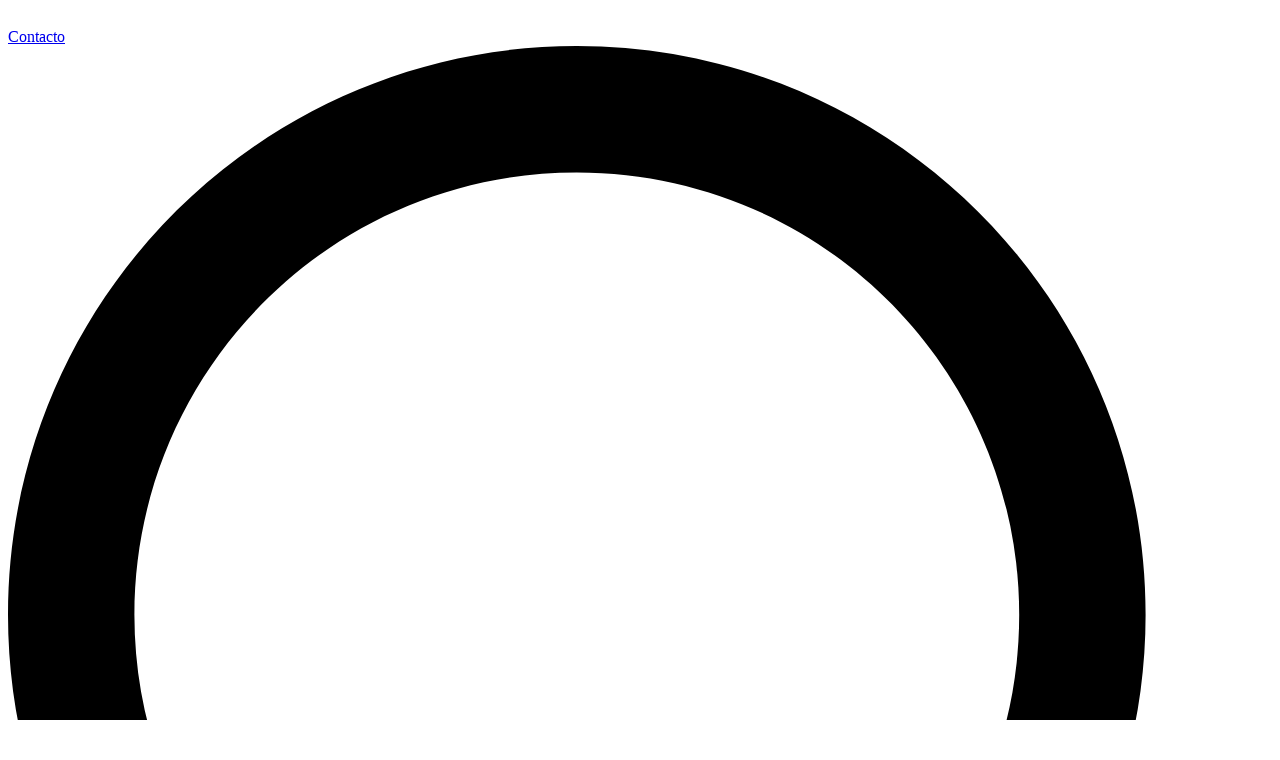

--- FILE ---
content_type: text/html; charset=UTF-8
request_url: https://mercuryuruguay.com.uy/accesorios/accesorios-de-seguridad/bengalas/1
body_size: 10171
content:

<!doctype html>
<html lang="es">

<head>

    <!-- Primary Meta Tags -->
    <title>Bengalas - Mercury - Tienda online</title>
    <meta name="title" content="Bengalas - Mercury - Tienda online">
    <meta name="description" content="Mercury - tienda online. Desde hace 32 años representamos motores Mercury y Mercruiser, lanchas Sea Ray, Bayliner, Scout, entre otras, así como todos sus repuestos.">
            <link rel="canonical" href="https://mercuryuruguay.com.uy/accesorios/accesorios-de-seguridad/bengalas/1" />
        <!-- Open Graph / Facebook -->
    <meta property="og:type" content="website">
        <!-- Open Graph Meta Tag -->
    <meta property="og:url" content="https://mercuryuruguay.com.uy/accesorios/accesorios-de-seguridad/bengalas/1">
    <meta property="og:title" content="Bengalas - Mercury - Tienda online">
    <meta property="og:description" content="Mercury - tienda online. Desde hace 32 años representamos motores Mercury y Mercruiser, lanchas Sea Ray, Bayliner, Scout, entre otras, así como todos sus repuestos.">
            <meta property="og:image" content="https://mercuryuruguay.com.uy/files/metaLogo.png" />
    
    <!-- Twitter -->
    <meta property="twitter:card" content="summary_large_image">
    <meta property="twitter:url" content="https://mercuryuruguay.com.uy">
    <meta property="twitter:title" content="Bengalas - Mercury - Tienda online">
    <meta property="twitter:description" content="Mercury - tienda online. Desde hace 32 años representamos motores Mercury y Mercruiser, lanchas Sea Ray, Bayliner, Scout, entre otras, así como todos sus repuestos.">
            <meta property="twitter:image" content="https://mercuryuruguay.com.uy/files/metaLogo.png" />
    

    <script type="application/ld+json">
        {
                                    "@context": "http://www.schema.org"
                ,                                    "@type": "ItemList"
                ,                                    "name": "Bengalas"
                ,                                    "description": "Mercury - tienda online. Desde hace 32 años representamos motores Mercury y Mercruiser, lanchas Sea Ray, Bayliner, Scout, entre otras, así como todos sus repuestos."
                ,                                    "url": "https://mercuryuruguay.com.uy/Accesorios/Accesorios de seguridad/Bengalas/1"
                ,                                    "itemListElement": [
                             {
                                                                                    "@type": "ListItem"
                                    ,                                                "position": "1"
                                    ,                                                "item": {
                                                     "@type": "Product"
                                                    , "name": "Bengala Paracaida"
                                                    , "sku": "9G2AC"
                                                    , "url": "https://mercuryuruguay.com.uy/bengala-paracaida/2108/2143"
                                                                                                    }
                                                                        }
                            , {
                                                                                    "@type": "ListItem"
                                    ,                                                "position": "2"
                                    ,                                                "item": {
                                                     "@type": "Product"
                                                    , "name": "BENGALA DE MANO"
                                                    , "sku": "7E7VW"
                                                    , "url": "https://mercuryuruguay.com.uy/bengala-de-mano/2107/2142"
                                                                                                    }
                                                                        }
                                                    ]
                                    }
    </script>
                    <meta http-equiv="Content-Type" content="text/html; charset=utf-8" />
    <meta name="language" content="es" />

    
        <link rel="shortcut icon" href="/favicon.ico">
        <link rel="icon" sizes="16x16 32x32 64x64" href="/favicon.ico">
        <link rel="icon" type="image/png" sizes="196x196" href="/favicon-192.png">
        <link rel="icon" type="image/png" sizes="160x160" href="/favicon-160.png">
        <link rel="icon" type="image/png" sizes="96x96" href="/favicon-96.png">
        <link rel="icon" type="image/png" sizes="64x64" href="/favicon-64.png">
        <link rel="icon" type="image/png" sizes="32x32" href="/favicon-32.png">
        <link rel="icon" type="image/png" sizes="16x16" href="/favicon-16.png">
        <link rel="apple-touch-icon" href="/favicon-57.png">
        <link rel="apple-touch-icon" sizes="114x114" href="/favicon-114.png">
        <link rel="apple-touch-icon" sizes="72x72" href="/favicon-72.png">
        <link rel="apple-touch-icon" sizes="144x144" href="/favicon-144.png">
        <link rel="apple-touch-icon" sizes="60x60" href="/favicon-60.png">
        <link rel="apple-touch-icon" sizes="120x120" href="/favicon-120.png">
        <link rel="apple-touch-icon" sizes="76x76" href="/favicon-76.png">
        <link rel="apple-touch-icon" sizes="152x152" href="/favicon-152.png">
        <link rel="apple-touch-icon" sizes="180x180" href="/favicon-180.png">
        <meta name="msapplication-TileColor" content="#FFFFFF">
        <meta name="msapplication-TileImage" content="/favicon-144.png">
        <meta name="msapplication-config" content="/browserconfig.xml">
        <meta name="format-detection" content="telephone=no">
    
    
            <meta name="viewport" content="width=device-width, initial-scale=1.0">
    

    <link rel="preload" href="https://use.fontawesome.com/releases/v5.3.1/css/all.css" integrity="sha384-mzrmE5qonljUremFsqc01SB46JvROS7bZs3IO2EmfFsd15uHvIt+Y8vEf7N7fWAU" crossorigin="anonymous" as="style" onload="this.onload=null;this.rel='stylesheet'">
    <noscript>
        <link rel="stylesheet" href="https://use.fontawesome.com/releases/v5.3.1/css/all.css" integrity="sha384-mzrmE5qonljUremFsqc01SB46JvROS7bZs3IO2EmfFsd15uHvIt+Y8vEf7N7fWAU" crossorigin="anonymous">
    </noscript>



    
    
        <!--<script defer src="//d2wy8f7a9ursnm.cloudfront.net/v7/bugsnag.min.js" onload="startBugsnag()"></script>
<script>
    function startBugsnag(){
        Bugsnag.start({
            apiKey: "a1376bf105273354a6eb12327b6e6045",
            appVersion: "5.3.24",
            hostname: "Mercury - Tienda online",
            releaseStage: "production",
                    });
    }
</script>-->
                    <script async src="https://www.googletagmanager.com/gtag/js?id=G-YBR3GYEHMD"></script>
    <script>
      window.dataLayer = window.dataLayer || [];
      function gtag(){dataLayer.push(arguments);}
      gtag('js', new Date());

      gtag('config', 'G-YBR3GYEHMD');
    </script>
                        
    
    <link href="https://cfluna.com/assets/mercuryuruguay.com.uy/assets/ac/4ccd218-7028b727.css?v=1768393988" rel="stylesheet">
<script src="https://cfluna.com/assets/mercuryuruguay.com.uy/assets/ac/a42879ea-605631e5.js?v=1768394005"></script>    </head>

<body>
    <div class='whatsAppWebContainer' style="opacity:0;">
    <a href="https://wa.me/59899442577?text=Te%20escribo%20desde%20la%20web%20con%20la%20siguiente%20consulta%20" target="_blank">
        <img class="whatsAppWebLogo" src="https://cfluna.com/assets/mercuryuruguay.com.uy/files/wp.png"/>
    </a>
</div>
            <input type="hidden" id="googleAnalytics4EnabledForJS" value="1"/>
    <input type="hidden" id="googleAnalytics4TrackingCodeForJS" value="G-YBR3GYEHMD"/>

                            <input type="text" id="dummyUsername" name="username" style="width:0;height:0;visibility:hidden;position:absolute;left:0;top:0" />
    <input type="password" id="dummyUsernamePassword" name="password" style="width:0;height:0;visibility:hidden;position:absolute;left:0;top:0" />
    <input type="hidden" name="YII_CSRF_TOKEN" value="QxGb-MUPIK40IfRoGPQKekAi5Qi-3k6LwnMLKnki60osYPm-jEVS40xilx5etm4ZJ1KyOu25Br2YEGZtTUqZOg==" />
    <input type="hidden" id="locale" value="es" />
        <input type="hidden" id="languageForJS" value="1" />
    <input type="hidden" id="fbViewContentEventId" value="0s8cxi5m2e" />
    <input type="hidden" id="fbAddToCartEventId" value="5fj9mczz1j" />
    
    
    

<link href="https://fonts.googleapis.com/css?family=Hind:300,400,500,700" rel="stylesheet">
<link href="https://cfluna.com/assets/mercuryuruguay.com.uy/css/layouts/header.1739739754.css" rel="stylesheet" type="text/css">
<script src="https://cfluna.com/assets/mercuryuruguay.com.uy/js/layouts/header.1739739756.js"></script>

<div id="header" class="header">
    <!--responsiveElement-->
    <div id="headerPromo">
        <div id="headerPromoText">
                    </div>
    </div>

    <div id="headerMainBar" class='desktopElement'>

        <div id="rightHeaderOptions">
            <a href="/c/contacto">
                <div id="botonContacto">
                    <div id="textContacto"> Contacto</div>
                </div>
            </a>
            <div id="searchButton">
                <svg id="searchButtonIcon" viewBox="0 0 20 20" xmlns="http://www.w3.org/2000/svg">
                    <path fill-rule="evenodd" clip-rule="evenodd" d="M9 0C13.9706 0 18 4.02944 18 9C18 11.1248 17.2637 13.0776 16.0323 14.6172L19.7071 18.2929C20.0976 18.6834 20.0976 19.3166 19.7071 19.7071C19.3466 20.0676 18.7794 20.0953 18.3871 19.7903L18.2929 19.7071L14.6172 16.0323C13.0776 17.2637 11.1248 18 9 18C4.02944 18 0 13.9706 0 9C0 4.02944 4.02944 0 9 0ZM9 2C5.13401 2 2 5.13401 2 9C2 12.866 5.13401 16 9 16C12.866 16 16 12.866 16 9C16 5.13401 12.866 2 9 2Z" />
                </svg>
            </div>
            <div class="headerCart2">
                <div id="headerCart" class="desktopElement fontArrange cartDiv">
                    <div class="cartAmount">
                        0                    </div>
                </div>
            </div>

                            <div id="headerProfile" class="profileDiv headerShowLogin fontArrange ">
                </div>
            
        </div>


        <div class="desktopElement" id="headerLogoContainer">
            <div id="headerLogo">
                <a href="/index.php">
                    <img id="headerLogoImg" src="https://cfluna.com/assets/mercuryuruguay.com.uy/files/logo.svg" />
                    <img id="headerLogoMercuryImg" src="https://cfluna.com/assets/mercuryuruguay.com.uy/files/logoMercury.svg" />
                </a>
            </div>
        </div>

        <div class="headerOptions cl-effect-4 desktopElement">
            <div id="headerWrapper">

                                                        <div data-category-id="1" class="headerOption headerLink ">
                        <a href="/motores/1"> Motores </a>
                    </div>
                                                        <div data-category-id="2" class="headerOption headerLink ">
                        <a href="/embarcaciones/1"> Embarcaciones </a>
                    </div>
                                                        <div data-category-id="3" class="headerOption headerLink ">
                        <a href="/accesorios/1"> Accesorios </a>
                    </div>
                                                        <div data-category-id="4" class="headerOption headerLink ">
                        <a href="/lubricantes/1"> Lubricantes </a>
                    </div>
                                                        <div data-category-id="5" class="headerOption headerLink ">
                        <a href="/trailers/1"> Trailers </a>
                    </div>
                                            </div>
        </div>
    </div>

    <div id="headerMobileMenuIcon" class="mobileElement">
        <span></span>
        <span></span>
        <span></span>
        <span></span>
        <span></span>
        <span></span>
    </div>

    <a href="/index.php" class="mobileElement">
        <img id="headerLogo" src="https://cfluna.com/assets/mercuryuruguay.com.uy/files/logo.svg" />
    </a>
    <div id="headerMobileIcons" class="mobileElement">

        <div id="mobileSearchBar">
            <svg id="mobileSearchImg" viewBox="0 0 20 20" xmlns="http://www.w3.org/2000/svg">
                <path fill-rule="evenodd" clip-rule="evenodd" d="M9 0C13.9706 0 18 4.02944 18 9C18 11.1248 17.2637 13.0776 16.0323 14.6172L19.7071 18.2929C20.0976 18.6834 20.0976 19.3166 19.7071 19.7071C19.3466 20.0676 18.7794 20.0953 18.3871 19.7903L18.2929 19.7071L14.6172 16.0323C13.0776 17.2637 11.1248 18 9 18C4.02944 18 0 13.9706 0 9C0 4.02944 4.02944 0 9 0ZM9 2C5.13401 2 2 5.13401 2 9C2 12.866 5.13401 16 9 16C12.866 16 16 12.866 16 9C16 5.13401 12.866 2 9 2Z" />
            </svg>
        </div>

        <a href="/cart" id="headerCart">
            <div class="cartAmount">
                0            </div>
        </a>
        <a href="/profile" id="headerProfile"></a>
    </div>
</div>

<div id="headerDummy"></div>
        <div class="expandedCategory" data-category-id="1">
                                            <div class="categoriesCentered">
                    <div id="titleExpandedCategory"><a href="/motores/motores-portatiles/1"> Motores portátiles </a></div>
                                                <a class="categoryLevelThreeTitle" href="/motores/motores-portatiles/2-tiempos/1">2 tiempos</a>
                                                <a class="categoryLevelThreeTitle" href="/motores/motores-portatiles/4-tiempos/1">4 tiempos</a>
                                    </div>
                                            <div class="categoriesCentered">
                    <div id="titleExpandedCategory"><a href="/motores/motores-de-gran-porte/1"> Motores de gran porte </a></div>
                                                <a class="categoryLevelThreeTitle" href="/motores/motores-de-gran-porte/2-tiempos/1">2 tiempos</a>
                                                <a class="categoryLevelThreeTitle" href="/motores/motores-de-gran-porte/4-tiempos/1">4 tiempos</a>
                                    </div>
                                            <div class="categoriesCentered">
                    <div id="titleExpandedCategory"><a href="/motores/motores-electricos/1"> Motores Electricos </a></div>
                                    </div>
                    </div>
        <div class="expandedCategory" data-category-id="2">
                                            <div class="categoriesCentered">
                    <div id="titleExpandedCategory"><a href="/c/embarcaciones"> Lanchas </a></div>
                                    </div>
                                            <div class="categoriesCentered">
                    <div id="titleExpandedCategory"><a href="/embarcaciones/kayaks-y-paddles/1"> Kayaks y paddles </a></div>
                                                <a class="categoryLevelThreeTitle" href="/embarcaciones/kayaks-y-paddles/kayaks/1">Kayaks</a>
                                                <a class="categoryLevelThreeTitle" href="/embarcaciones/kayaks-y-paddles/paddles/1">Paddles</a>
                                                <a class="categoryLevelThreeTitle" href="/embarcaciones/kayaks-y-paddles/accesorios-de-kayak/1">Accesorios de kayak</a>
                                    </div>
                                            <div class="categoriesCentered">
                    <div id="titleExpandedCategory"><a href="/embarcaciones/botes-de-aluminio/1"> Botes de aluminio </a></div>
                                    </div>
                                            <div class="categoriesCentered">
                    <div id="titleExpandedCategory"><a href="/embarcaciones/botes-neumaticos/1"> Botes neumáticos </a></div>
                                    </div>
                    </div>
        <div class="expandedCategory" data-category-id="3">
                                            <div class="categoriesCentered">
                    <div id="titleExpandedCategory"><a href="/accesorios/accesorios-de-embarcaciones/1"> Accesorios de embarcaciones </a></div>
                                                <a class="categoryLevelThreeTitle" href="/accesorios/accesorios-de-embarcaciones/banos/1">Baños</a>
                                                <a class="categoryLevelThreeTitle" href="/accesorios/accesorios-de-embarcaciones/butacas-y-mesas/1">Butacas y mesas</a>
                                                <a class="categoryLevelThreeTitle" href="/accesorios/accesorios-de-embarcaciones/posa-canas/1">Posa Cañas</a>
                                                <a class="categoryLevelThreeTitle" href="/accesorios/accesorios-de-embarcaciones/componentes-electricos-/1">Componentes Eléctricos </a>
                                                <a class="categoryLevelThreeTitle" href="/accesorios/accesorios-de-embarcaciones/defensas-y-boyas/1">Defensas y Boyas</a>
                                                <a class="categoryLevelThreeTitle" href="/accesorios/accesorios-de-embarcaciones/vajilla-nautica/1">Vajilla Náutica</a>
                                                <a class="categoryLevelThreeTitle" href="/accesorios/accesorios-de-embarcaciones/bombas-de-agua/1">Bombas de agua</a>
                                                <a class="categoryLevelThreeTitle" href="/accesorios/accesorios-de-embarcaciones/tanques-y-accesorios/1">Tanques y Accesorios</a>
                                                <a class="categoryLevelThreeTitle" href="/accesorios/accesorios-de-embarcaciones/cabos-anclas-malacates/1">Cabos - Anclas - Malacates</a>
                                                <a class="categoryLevelThreeTitle" href="/accesorios/accesorios-de-embarcaciones/cubierta-y-cabina/1">Cubierta y Cabina</a>
                                                <a class="categoryLevelThreeTitle" href="/accesorios/accesorios-de-embarcaciones/cocinas-y-parrillas/1">Cocinas y Parrillas</a>
                                                <a class="categoryLevelThreeTitle" href="/accesorios/accesorios-de-embarcaciones/interruptores-y-llaves/1">Interruptores y llaves</a>
                                                <a class="categoryLevelThreeTitle" href="/accesorios/accesorios-de-embarcaciones/herrajes/1">Herrajes</a>
                                                <a class="categoryLevelThreeTitle" href="/accesorios/accesorios-de-embarcaciones/muelle/1">Muelle</a>
                                                <a class="categoryLevelThreeTitle" href="/accesorios/accesorios-de-embarcaciones/lonas-toldillas-broches/1">Lonas - Toldillas - Broches</a>
                                                <a class="categoryLevelThreeTitle" href="/accesorios/accesorios-de-embarcaciones/audio-y-parlantes-/1">Audio y parlantes </a>
                                                <a class="categoryLevelThreeTitle" href="/accesorios/accesorios-de-embarcaciones/radio-vhf-radar-ecosonda-y-accesorios-/1">Radio VHF, Radar, Ecosonda y Accesorios </a>
                                                <a class="categoryLevelThreeTitle" href="/accesorios/accesorios-de-embarcaciones/calefones/1">Calefones</a>
                                                <a class="categoryLevelThreeTitle" href="/accesorios/accesorios-de-embarcaciones/cremalleras-y-volantes/1">Cremalleras y Volantes</a>
                                    </div>
                                            <div class="categoriesCentered">
                    <div id="titleExpandedCategory"><a href="/accesorios/accesorios-de-seguridad/1"> Accesorios de seguridad </a></div>
                                                <a class="categoryLevelThreeTitle" href="/accesorios/accesorios-de-seguridad/salvavidas/1">Salvavidas</a>
                                                <a class="categoryLevelThreeTitle" href="/accesorios/accesorios-de-seguridad/pantalla-radar/1">Pantalla radar</a>
                                                <a class="categoryLevelThreeTitle" href="/accesorios/accesorios-de-seguridad/botiquin-de-emergencia/1">Botiquin de emergencia</a>
                                                <a class="categoryLevelThreeTitle" href="/accesorios/accesorios-de-seguridad/pulsera-evita-mareos/1">Pulsera Evita Mareos</a>
                                                <a class="categoryLevelThreeTitle" href="/accesorios/accesorios-de-seguridad/silbato/1">Silbato</a>
                                                <a class="categoryLevelThreeTitle" href="/accesorios/accesorios-de-seguridad/espejo/1">Espejo</a>
                                                <a class="categoryLevelThreeTitle" href="/accesorios/accesorios-de-seguridad/bichero/1">Bichero</a>
                                                <a class="categoryLevelThreeTitle" href="/accesorios/accesorios-de-seguridad/linterna/1">Linterna</a>
                                                <a class="categoryLevelThreeTitle" href="/accesorios/accesorios-de-seguridad/compas-brujula-/1">Compas Brujula </a>
                                                <a class="categoryLevelThreeTitle" href="/accesorios/accesorios-de-seguridad/bengalas/1">Bengalas</a>
                                                <a class="categoryLevelThreeTitle" href="/accesorios/accesorios-de-seguridad/prismaticos/1">Prismáticos</a>
                                                <a class="categoryLevelThreeTitle" href="/accesorios/accesorios-de-seguridad/chalecos-de-nino/1">Chalecos de niño</a>
                                                <a class="categoryLevelThreeTitle" href="/accesorios/accesorios-de-seguridad/chalecos-de-perro/1">Chalecos de perro</a>
                                                <a class="categoryLevelThreeTitle" href="/accesorios/accesorios-de-seguridad/llaves-interruptor/1">Llaves Interruptor</a>
                                                <a class="categoryLevelThreeTitle" href="/accesorios/accesorios-de-seguridad/chalecos-de-adulto/1">Chalecos de adulto</a>
                                    </div>
                                            <div class="categoriesCentered">
                    <div id="titleExpandedCategory"><a href="/accesorios/accesorios-de-deportes-nauticos/1"> Accesorios de Deportes Náuticos </a></div>
                                                <a class="categoryLevelThreeTitle" href="/accesorios/accesorios-de-deportes-nauticos/tiros/1">Tiros</a>
                                                <a class="categoryLevelThreeTitle" href="/accesorios/accesorios-de-deportes-nauticos/inflables/1">Inflables</a>
                                                <a class="categoryLevelThreeTitle" href="/accesorios/accesorios-de-deportes-nauticos/tablas/1">Tablas</a>
                                                <a class="categoryLevelThreeTitle" href="/accesorios/accesorios-de-deportes-nauticos/ski/1">Ski</a>
                                                <a class="categoryLevelThreeTitle" href="/accesorios/accesorios-de-deportes-nauticos/remos/1">Remos</a>
                                                <a class="categoryLevelThreeTitle" href="/accesorios/accesorios-de-deportes-nauticos/vestimenta/1">Vestimenta</a>
                                                <a class="categoryLevelThreeTitle" href="/accesorios/accesorios-de-deportes-nauticos/calzado/1">Calzado</a>
                                                <a class="categoryLevelThreeTitle" href="/accesorios/accesorios-de-deportes-nauticos/infladores/1">Infladores</a>
                                                <a class="categoryLevelThreeTitle" href="/accesorios/accesorios-de-deportes-nauticos/promociones/1">Promociones</a>
                                    </div>
                                            <div class="categoriesCentered">
                    <div id="titleExpandedCategory"><a href="/accesorios/accesorios-de-motores/1"> Accesorios de motores </a></div>
                                                <a class="categoryLevelThreeTitle" href="/accesorios/accesorios-de-motores/accesorios-de-motores/1">Accesorios de motores</a>
                                                <a class="categoryLevelThreeTitle" href="/accesorios/accesorios-de-motores/bornes-y-baterias/1">Bornes y Baterias</a>
                                                <a class="categoryLevelThreeTitle" href="/accesorios/accesorios-de-motores/rotores/1">Rotores</a>
                                                <a class="categoryLevelThreeTitle" href="/accesorios/accesorios-de-motores/anodos/1">Anodos</a>
                                                <a class="categoryLevelThreeTitle" href="/accesorios/accesorios-de-motores/kit-mantenimiento/1">Kit Mantenimiento</a>
                                                <a class="categoryLevelThreeTitle" href="/accesorios/accesorios-de-motores/bujes/1">Bujes</a>
                                                <a class="categoryLevelThreeTitle" href="/accesorios/accesorios-de-motores/filtros/1">Filtros</a>
                                                <a class="categoryLevelThreeTitle" href="/accesorios/accesorios-de-motores/ventilacion/1">Ventilación</a>
                                                <a class="categoryLevelThreeTitle" href="/accesorios/accesorios-de-motores/instrumentos-/1">Instrumentos </a>
                                    </div>
                    </div>
        <div class="expandedCategory" data-category-id="4">
                                            <div class="categoriesCentered">
                    <div id="titleExpandedCategory"><a href="/lubricantes/aceite-4-tiempos/1"> Aceite 4 Tiempos </a></div>
                                                <a class="categoryLevelThreeTitle" href="/lubricantes/aceite-4-tiempos/sintetico/1">Sintético</a>
                                                <a class="categoryLevelThreeTitle" href="/lubricantes/aceite-4-tiempos/mineral/1">Mineral</a>
                                    </div>
                                            <div class="categoriesCentered">
                    <div id="titleExpandedCategory"><a href="/lubricantes/aceite-2-tiempos/1"> Aceite 2 Tiempos </a></div>
                                                <a class="categoryLevelThreeTitle" href="/lubricantes/aceite-2-tiempos/mineral/1">Mineral</a>
                                                <a class="categoryLevelThreeTitle" href="/lubricantes/aceite-2-tiempos/sintetico/1">Sintético</a>
                                    </div>
                                            <div class="categoriesCentered">
                    <div id="titleExpandedCategory"><a href="/lubricantes/otros/1"> Otros </a></div>
                                    </div>
                    </div>
        <div class="expandedCategory" data-category-id="5">
                                            <div class="categoriesCentered">
                    <div id="titleExpandedCategory"><a href="/trailers/trailers/1"> Trailers </a></div>
                                                <a class="categoryLevelThreeTitle" href="/trailers/trailers/2-ejes/1">2 ejes</a>
                                                <a class="categoryLevelThreeTitle" href="/trailers/trailers/1-eje/1">1 eje</a>
                                    </div>
                                            <div class="categoriesCentered">
                    <div id="titleExpandedCategory"><a href="/trailers/accesorios-de-trailer/1"> Accesorios de trailer </a></div>
                                                <a class="categoryLevelThreeTitle" href="/trailers/accesorios-de-trailer/enganches/1">Enganches</a>
                                                <a class="categoryLevelThreeTitle" href="/trailers/accesorios-de-trailer/malacates/1">Malacates</a>
                                                <a class="categoryLevelThreeTitle" href="/trailers/accesorios-de-trailer/elasticos/1">Elásticos</a>
                                                <a class="categoryLevelThreeTitle" href="/trailers/accesorios-de-trailer/rulemanes/1">Rulemanes</a>
                                                <a class="categoryLevelThreeTitle" href="/trailers/accesorios-de-trailer/bochas/1">Bochas</a>
                                                <a class="categoryLevelThreeTitle" href="/trailers/accesorios-de-trailer/guardabarros/1">Guardabarros</a>
                                                <a class="categoryLevelThreeTitle" href="/trailers/accesorios-de-trailer/luces-/1">Luces </a>
                                                <a class="categoryLevelThreeTitle" href="/trailers/accesorios-de-trailer/guias/1">Guías</a>
                                                <a class="categoryLevelThreeTitle" href="/trailers/accesorios-de-trailer/masas/1">Masas</a>
                                                <a class="categoryLevelThreeTitle" href="/trailers/accesorios-de-trailer/kit-instalacion/1">Kit instalación</a>
                                                <a class="categoryLevelThreeTitle" href="/trailers/accesorios-de-trailer/grampas/1">Grampas</a>
                                                <a class="categoryLevelThreeTitle" href="/trailers/accesorios-de-trailer/soporte-cadena-tapon/1">Soporte, Cadena, Tapón</a>
                                                <a class="categoryLevelThreeTitle" href="/trailers/accesorios-de-trailer/tercera-rueda-/1">Tercera rueda </a>
                                                <a class="categoryLevelThreeTitle" href="/trailers/accesorios-de-trailer/rodillos/1">Rodillos</a>
                                                <a class="categoryLevelThreeTitle" href="/trailers/accesorios-de-trailer/v-de-goma/1">V de goma</a>
                                                <a class="categoryLevelThreeTitle" href="/trailers/accesorios-de-trailer/ejes/1">Ejes</a>
                                    </div>
                    </div>

<div id="headerMobileMenu" class="mobileElement">

            <div class='mobileMenuItem'>
            <a class='mobileMenuLink' href='/motores/1'>
                Motores            </a>
                                                <div class='mobileMenuSeeMore' data-category-id='1'> +</div>
                                                <div class='mobileMenuSubcategories'>
                                            <a href='/motores/motores-portatiles/1' class='mobileMenuLink mobileMenuCategoryLevelTwoText'>Motores portátiles</a>
                                                                <div class='mobileMenuSeeMore'> +</div>
                        <div class='mobileMenuSubcategories'>
                                                            <div class='mobileMenuSubcategory mobileMenuCategoryLevelThree'>
                                    <a href='/motores/motores-portatiles/2-tiempos/1' class='mobileMenuLink mobileMenuCategoryLevelThreeText'>2 tiempos</a>
                                </div>
                                                            <div class='mobileMenuSubcategory mobileMenuCategoryLevelThree'>
                                    <a href='/motores/motores-portatiles/4-tiempos/1' class='mobileMenuLink mobileMenuCategoryLevelThreeText'>4 tiempos</a>
                                </div>
                                                    </div>
                                    </div>

                                                            <div class='mobileMenuSubcategories'>
                                            <a href='/motores/motores-de-gran-porte/1' class='mobileMenuLink mobileMenuCategoryLevelTwoText'>Motores de gran porte</a>
                                                                <div class='mobileMenuSeeMore'> +</div>
                        <div class='mobileMenuSubcategories'>
                                                            <div class='mobileMenuSubcategory mobileMenuCategoryLevelThree'>
                                    <a href='/motores/motores-de-gran-porte/2-tiempos/1' class='mobileMenuLink mobileMenuCategoryLevelThreeText'>2 tiempos</a>
                                </div>
                                                            <div class='mobileMenuSubcategory mobileMenuCategoryLevelThree'>
                                    <a href='/motores/motores-de-gran-porte/4-tiempos/1' class='mobileMenuLink mobileMenuCategoryLevelThreeText'>4 tiempos</a>
                                </div>
                                                    </div>
                                    </div>

                                                            <div class='mobileMenuSubcategories'>
                                            <a href='/motores/motores-electricos/1' class='mobileMenuLink mobileMenuCategoryLevelTwoText'>Motores Electricos</a>
                                                        </div>

                    </div>
            <div class='mobileMenuItem'>
            <a class='mobileMenuLink' href='/embarcaciones/1'>
                Embarcaciones            </a>
                                                <div class='mobileMenuSeeMore' data-category-id='2'> +</div>
                                                <div class='mobileMenuSubcategories'>
                                            <a href='/c/embarcaciones' class='mobileMenuLink mobileMenuCategoryLevelTwoText'>Lanchas</a>
                                                        </div>

                                                            <div class='mobileMenuSubcategories'>
                                            <a href='/embarcaciones/kayaks-y-paddles/1' class='mobileMenuLink mobileMenuCategoryLevelTwoText'>Kayaks y paddles</a>
                                                                <div class='mobileMenuSeeMore'> +</div>
                        <div class='mobileMenuSubcategories'>
                                                            <div class='mobileMenuSubcategory mobileMenuCategoryLevelThree'>
                                    <a href='/embarcaciones/kayaks-y-paddles/kayaks/1' class='mobileMenuLink mobileMenuCategoryLevelThreeText'>Kayaks</a>
                                </div>
                                                            <div class='mobileMenuSubcategory mobileMenuCategoryLevelThree'>
                                    <a href='/embarcaciones/kayaks-y-paddles/paddles/1' class='mobileMenuLink mobileMenuCategoryLevelThreeText'>Paddles</a>
                                </div>
                                                            <div class='mobileMenuSubcategory mobileMenuCategoryLevelThree'>
                                    <a href='/embarcaciones/kayaks-y-paddles/accesorios-de-kayak/1' class='mobileMenuLink mobileMenuCategoryLevelThreeText'>Accesorios de kayak</a>
                                </div>
                                                    </div>
                                    </div>

                                                            <div class='mobileMenuSubcategories'>
                                            <a href='/embarcaciones/botes-de-aluminio/1' class='mobileMenuLink mobileMenuCategoryLevelTwoText'>Botes de aluminio</a>
                                                        </div>

                                                            <div class='mobileMenuSubcategories'>
                                            <a href='/embarcaciones/botes-neumaticos/1' class='mobileMenuLink mobileMenuCategoryLevelTwoText'>Botes neumáticos</a>
                                                        </div>

                    </div>
            <div class='mobileMenuItem'>
            <a class='mobileMenuLink' href='/accesorios/1'>
                Accesorios            </a>
                                                <div class='mobileMenuSeeMore' data-category-id='3'> +</div>
                                                <div class='mobileMenuSubcategories'>
                                            <a href='/accesorios/accesorios-de-embarcaciones/1' class='mobileMenuLink mobileMenuCategoryLevelTwoText'>Accesorios de embarcaciones</a>
                                                                <div class='mobileMenuSeeMore'> +</div>
                        <div class='mobileMenuSubcategories'>
                                                            <div class='mobileMenuSubcategory mobileMenuCategoryLevelThree'>
                                    <a href='/accesorios/accesorios-de-embarcaciones/banos/1' class='mobileMenuLink mobileMenuCategoryLevelThreeText'>Baños</a>
                                </div>
                                                            <div class='mobileMenuSubcategory mobileMenuCategoryLevelThree'>
                                    <a href='/accesorios/accesorios-de-embarcaciones/butacas-y-mesas/1' class='mobileMenuLink mobileMenuCategoryLevelThreeText'>Butacas y mesas</a>
                                </div>
                                                            <div class='mobileMenuSubcategory mobileMenuCategoryLevelThree'>
                                    <a href='/accesorios/accesorios-de-embarcaciones/posa-canas/1' class='mobileMenuLink mobileMenuCategoryLevelThreeText'>Posa Cañas</a>
                                </div>
                                                            <div class='mobileMenuSubcategory mobileMenuCategoryLevelThree'>
                                    <a href='/accesorios/accesorios-de-embarcaciones/componentes-electricos-/1' class='mobileMenuLink mobileMenuCategoryLevelThreeText'>Componentes Eléctricos </a>
                                </div>
                                                            <div class='mobileMenuSubcategory mobileMenuCategoryLevelThree'>
                                    <a href='/accesorios/accesorios-de-embarcaciones/defensas-y-boyas/1' class='mobileMenuLink mobileMenuCategoryLevelThreeText'>Defensas y Boyas</a>
                                </div>
                                                            <div class='mobileMenuSubcategory mobileMenuCategoryLevelThree'>
                                    <a href='/accesorios/accesorios-de-embarcaciones/vajilla-nautica/1' class='mobileMenuLink mobileMenuCategoryLevelThreeText'>Vajilla Náutica</a>
                                </div>
                                                            <div class='mobileMenuSubcategory mobileMenuCategoryLevelThree'>
                                    <a href='/accesorios/accesorios-de-embarcaciones/bombas-de-agua/1' class='mobileMenuLink mobileMenuCategoryLevelThreeText'>Bombas de agua</a>
                                </div>
                                                            <div class='mobileMenuSubcategory mobileMenuCategoryLevelThree'>
                                    <a href='/accesorios/accesorios-de-embarcaciones/tanques-y-accesorios/1' class='mobileMenuLink mobileMenuCategoryLevelThreeText'>Tanques y Accesorios</a>
                                </div>
                                                            <div class='mobileMenuSubcategory mobileMenuCategoryLevelThree'>
                                    <a href='/accesorios/accesorios-de-embarcaciones/cabos-anclas-malacates/1' class='mobileMenuLink mobileMenuCategoryLevelThreeText'>Cabos - Anclas - Malacates</a>
                                </div>
                                                            <div class='mobileMenuSubcategory mobileMenuCategoryLevelThree'>
                                    <a href='/accesorios/accesorios-de-embarcaciones/cubierta-y-cabina/1' class='mobileMenuLink mobileMenuCategoryLevelThreeText'>Cubierta y Cabina</a>
                                </div>
                                                            <div class='mobileMenuSubcategory mobileMenuCategoryLevelThree'>
                                    <a href='/accesorios/accesorios-de-embarcaciones/cocinas-y-parrillas/1' class='mobileMenuLink mobileMenuCategoryLevelThreeText'>Cocinas y Parrillas</a>
                                </div>
                                                            <div class='mobileMenuSubcategory mobileMenuCategoryLevelThree'>
                                    <a href='/accesorios/accesorios-de-embarcaciones/interruptores-y-llaves/1' class='mobileMenuLink mobileMenuCategoryLevelThreeText'>Interruptores y llaves</a>
                                </div>
                                                            <div class='mobileMenuSubcategory mobileMenuCategoryLevelThree'>
                                    <a href='/accesorios/accesorios-de-embarcaciones/herrajes/1' class='mobileMenuLink mobileMenuCategoryLevelThreeText'>Herrajes</a>
                                </div>
                                                            <div class='mobileMenuSubcategory mobileMenuCategoryLevelThree'>
                                    <a href='/accesorios/accesorios-de-embarcaciones/muelle/1' class='mobileMenuLink mobileMenuCategoryLevelThreeText'>Muelle</a>
                                </div>
                                                            <div class='mobileMenuSubcategory mobileMenuCategoryLevelThree'>
                                    <a href='/accesorios/accesorios-de-embarcaciones/lonas-toldillas-broches/1' class='mobileMenuLink mobileMenuCategoryLevelThreeText'>Lonas - Toldillas - Broches</a>
                                </div>
                                                            <div class='mobileMenuSubcategory mobileMenuCategoryLevelThree'>
                                    <a href='/accesorios/accesorios-de-embarcaciones/audio-y-parlantes-/1' class='mobileMenuLink mobileMenuCategoryLevelThreeText'>Audio y parlantes </a>
                                </div>
                                                            <div class='mobileMenuSubcategory mobileMenuCategoryLevelThree'>
                                    <a href='/accesorios/accesorios-de-embarcaciones/radio-vhf-radar-ecosonda-y-accesorios-/1' class='mobileMenuLink mobileMenuCategoryLevelThreeText'>Radio VHF, Radar, Ecosonda y Accesorios </a>
                                </div>
                                                            <div class='mobileMenuSubcategory mobileMenuCategoryLevelThree'>
                                    <a href='/accesorios/accesorios-de-embarcaciones/calefones/1' class='mobileMenuLink mobileMenuCategoryLevelThreeText'>Calefones</a>
                                </div>
                                                            <div class='mobileMenuSubcategory mobileMenuCategoryLevelThree'>
                                    <a href='/accesorios/accesorios-de-embarcaciones/cremalleras-y-volantes/1' class='mobileMenuLink mobileMenuCategoryLevelThreeText'>Cremalleras y Volantes</a>
                                </div>
                                                    </div>
                                    </div>

                                                            <div class='mobileMenuSubcategories'>
                                            <a href='/accesorios/accesorios-de-seguridad/1' class='mobileMenuLink mobileMenuCategoryLevelTwoText'>Accesorios de seguridad</a>
                                                                <div class='mobileMenuSeeMore'> +</div>
                        <div class='mobileMenuSubcategories'>
                                                            <div class='mobileMenuSubcategory mobileMenuCategoryLevelThree'>
                                    <a href='/accesorios/accesorios-de-seguridad/salvavidas/1' class='mobileMenuLink mobileMenuCategoryLevelThreeText'>Salvavidas</a>
                                </div>
                                                            <div class='mobileMenuSubcategory mobileMenuCategoryLevelThree'>
                                    <a href='/accesorios/accesorios-de-seguridad/pantalla-radar/1' class='mobileMenuLink mobileMenuCategoryLevelThreeText'>Pantalla radar</a>
                                </div>
                                                            <div class='mobileMenuSubcategory mobileMenuCategoryLevelThree'>
                                    <a href='/accesorios/accesorios-de-seguridad/botiquin-de-emergencia/1' class='mobileMenuLink mobileMenuCategoryLevelThreeText'>Botiquin de emergencia</a>
                                </div>
                                                            <div class='mobileMenuSubcategory mobileMenuCategoryLevelThree'>
                                    <a href='/accesorios/accesorios-de-seguridad/pulsera-evita-mareos/1' class='mobileMenuLink mobileMenuCategoryLevelThreeText'>Pulsera Evita Mareos</a>
                                </div>
                                                            <div class='mobileMenuSubcategory mobileMenuCategoryLevelThree'>
                                    <a href='/accesorios/accesorios-de-seguridad/silbato/1' class='mobileMenuLink mobileMenuCategoryLevelThreeText'>Silbato</a>
                                </div>
                                                            <div class='mobileMenuSubcategory mobileMenuCategoryLevelThree'>
                                    <a href='/accesorios/accesorios-de-seguridad/espejo/1' class='mobileMenuLink mobileMenuCategoryLevelThreeText'>Espejo</a>
                                </div>
                                                            <div class='mobileMenuSubcategory mobileMenuCategoryLevelThree'>
                                    <a href='/accesorios/accesorios-de-seguridad/bichero/1' class='mobileMenuLink mobileMenuCategoryLevelThreeText'>Bichero</a>
                                </div>
                                                            <div class='mobileMenuSubcategory mobileMenuCategoryLevelThree'>
                                    <a href='/accesorios/accesorios-de-seguridad/linterna/1' class='mobileMenuLink mobileMenuCategoryLevelThreeText'>Linterna</a>
                                </div>
                                                            <div class='mobileMenuSubcategory mobileMenuCategoryLevelThree'>
                                    <a href='/accesorios/accesorios-de-seguridad/compas-brujula-/1' class='mobileMenuLink mobileMenuCategoryLevelThreeText'>Compas Brujula </a>
                                </div>
                                                            <div class='mobileMenuSubcategory mobileMenuCategoryLevelThree'>
                                    <a href='/accesorios/accesorios-de-seguridad/bengalas/1' class='mobileMenuLink mobileMenuCategoryLevelThreeText'>Bengalas</a>
                                </div>
                                                            <div class='mobileMenuSubcategory mobileMenuCategoryLevelThree'>
                                    <a href='/accesorios/accesorios-de-seguridad/prismaticos/1' class='mobileMenuLink mobileMenuCategoryLevelThreeText'>Prismáticos</a>
                                </div>
                                                            <div class='mobileMenuSubcategory mobileMenuCategoryLevelThree'>
                                    <a href='/accesorios/accesorios-de-seguridad/chalecos-de-nino/1' class='mobileMenuLink mobileMenuCategoryLevelThreeText'>Chalecos de niño</a>
                                </div>
                                                            <div class='mobileMenuSubcategory mobileMenuCategoryLevelThree'>
                                    <a href='/accesorios/accesorios-de-seguridad/chalecos-de-perro/1' class='mobileMenuLink mobileMenuCategoryLevelThreeText'>Chalecos de perro</a>
                                </div>
                                                            <div class='mobileMenuSubcategory mobileMenuCategoryLevelThree'>
                                    <a href='/accesorios/accesorios-de-seguridad/llaves-interruptor/1' class='mobileMenuLink mobileMenuCategoryLevelThreeText'>Llaves Interruptor</a>
                                </div>
                                                            <div class='mobileMenuSubcategory mobileMenuCategoryLevelThree'>
                                    <a href='/accesorios/accesorios-de-seguridad/chalecos-de-adulto/1' class='mobileMenuLink mobileMenuCategoryLevelThreeText'>Chalecos de adulto</a>
                                </div>
                                                    </div>
                                    </div>

                                                            <div class='mobileMenuSubcategories'>
                                            <a href='/accesorios/accesorios-de-deportes-nauticos/1' class='mobileMenuLink mobileMenuCategoryLevelTwoText'>Accesorios de Deportes Náuticos</a>
                                                                <div class='mobileMenuSeeMore'> +</div>
                        <div class='mobileMenuSubcategories'>
                                                            <div class='mobileMenuSubcategory mobileMenuCategoryLevelThree'>
                                    <a href='/accesorios/accesorios-de-deportes-nauticos/tiros/1' class='mobileMenuLink mobileMenuCategoryLevelThreeText'>Tiros</a>
                                </div>
                                                            <div class='mobileMenuSubcategory mobileMenuCategoryLevelThree'>
                                    <a href='/accesorios/accesorios-de-deportes-nauticos/inflables/1' class='mobileMenuLink mobileMenuCategoryLevelThreeText'>Inflables</a>
                                </div>
                                                            <div class='mobileMenuSubcategory mobileMenuCategoryLevelThree'>
                                    <a href='/accesorios/accesorios-de-deportes-nauticos/tablas/1' class='mobileMenuLink mobileMenuCategoryLevelThreeText'>Tablas</a>
                                </div>
                                                            <div class='mobileMenuSubcategory mobileMenuCategoryLevelThree'>
                                    <a href='/accesorios/accesorios-de-deportes-nauticos/ski/1' class='mobileMenuLink mobileMenuCategoryLevelThreeText'>Ski</a>
                                </div>
                                                            <div class='mobileMenuSubcategory mobileMenuCategoryLevelThree'>
                                    <a href='/accesorios/accesorios-de-deportes-nauticos/remos/1' class='mobileMenuLink mobileMenuCategoryLevelThreeText'>Remos</a>
                                </div>
                                                            <div class='mobileMenuSubcategory mobileMenuCategoryLevelThree'>
                                    <a href='/accesorios/accesorios-de-deportes-nauticos/vestimenta/1' class='mobileMenuLink mobileMenuCategoryLevelThreeText'>Vestimenta</a>
                                </div>
                                                            <div class='mobileMenuSubcategory mobileMenuCategoryLevelThree'>
                                    <a href='/accesorios/accesorios-de-deportes-nauticos/calzado/1' class='mobileMenuLink mobileMenuCategoryLevelThreeText'>Calzado</a>
                                </div>
                                                            <div class='mobileMenuSubcategory mobileMenuCategoryLevelThree'>
                                    <a href='/accesorios/accesorios-de-deportes-nauticos/infladores/1' class='mobileMenuLink mobileMenuCategoryLevelThreeText'>Infladores</a>
                                </div>
                                                            <div class='mobileMenuSubcategory mobileMenuCategoryLevelThree'>
                                    <a href='/accesorios/accesorios-de-deportes-nauticos/promociones/1' class='mobileMenuLink mobileMenuCategoryLevelThreeText'>Promociones</a>
                                </div>
                                                    </div>
                                    </div>

                                                            <div class='mobileMenuSubcategories'>
                                            <a href='/accesorios/accesorios-de-motores/1' class='mobileMenuLink mobileMenuCategoryLevelTwoText'>Accesorios de motores</a>
                                                                <div class='mobileMenuSeeMore'> +</div>
                        <div class='mobileMenuSubcategories'>
                                                            <div class='mobileMenuSubcategory mobileMenuCategoryLevelThree'>
                                    <a href='/accesorios/accesorios-de-motores/accesorios-de-motores/1' class='mobileMenuLink mobileMenuCategoryLevelThreeText'>Accesorios de motores</a>
                                </div>
                                                            <div class='mobileMenuSubcategory mobileMenuCategoryLevelThree'>
                                    <a href='/accesorios/accesorios-de-motores/bornes-y-baterias/1' class='mobileMenuLink mobileMenuCategoryLevelThreeText'>Bornes y Baterias</a>
                                </div>
                                                            <div class='mobileMenuSubcategory mobileMenuCategoryLevelThree'>
                                    <a href='/accesorios/accesorios-de-motores/rotores/1' class='mobileMenuLink mobileMenuCategoryLevelThreeText'>Rotores</a>
                                </div>
                                                            <div class='mobileMenuSubcategory mobileMenuCategoryLevelThree'>
                                    <a href='/accesorios/accesorios-de-motores/anodos/1' class='mobileMenuLink mobileMenuCategoryLevelThreeText'>Anodos</a>
                                </div>
                                                            <div class='mobileMenuSubcategory mobileMenuCategoryLevelThree'>
                                    <a href='/accesorios/accesorios-de-motores/kit-mantenimiento/1' class='mobileMenuLink mobileMenuCategoryLevelThreeText'>Kit Mantenimiento</a>
                                </div>
                                                            <div class='mobileMenuSubcategory mobileMenuCategoryLevelThree'>
                                    <a href='/accesorios/accesorios-de-motores/bujes/1' class='mobileMenuLink mobileMenuCategoryLevelThreeText'>Bujes</a>
                                </div>
                                                            <div class='mobileMenuSubcategory mobileMenuCategoryLevelThree'>
                                    <a href='/accesorios/accesorios-de-motores/filtros/1' class='mobileMenuLink mobileMenuCategoryLevelThreeText'>Filtros</a>
                                </div>
                                                            <div class='mobileMenuSubcategory mobileMenuCategoryLevelThree'>
                                    <a href='/accesorios/accesorios-de-motores/ventilacion/1' class='mobileMenuLink mobileMenuCategoryLevelThreeText'>Ventilación</a>
                                </div>
                                                            <div class='mobileMenuSubcategory mobileMenuCategoryLevelThree'>
                                    <a href='/accesorios/accesorios-de-motores/instrumentos-/1' class='mobileMenuLink mobileMenuCategoryLevelThreeText'>Instrumentos </a>
                                </div>
                                                    </div>
                                    </div>

                    </div>
            <div class='mobileMenuItem'>
            <a class='mobileMenuLink' href='/lubricantes/1'>
                Lubricantes            </a>
                                                <div class='mobileMenuSeeMore' data-category-id='4'> +</div>
                                                <div class='mobileMenuSubcategories'>
                                            <a href='/lubricantes/aceite-4-tiempos/1' class='mobileMenuLink mobileMenuCategoryLevelTwoText'>Aceite 4 Tiempos</a>
                                                                <div class='mobileMenuSeeMore'> +</div>
                        <div class='mobileMenuSubcategories'>
                                                            <div class='mobileMenuSubcategory mobileMenuCategoryLevelThree'>
                                    <a href='/lubricantes/aceite-4-tiempos/sintetico/1' class='mobileMenuLink mobileMenuCategoryLevelThreeText'>Sintético</a>
                                </div>
                                                            <div class='mobileMenuSubcategory mobileMenuCategoryLevelThree'>
                                    <a href='/lubricantes/aceite-4-tiempos/mineral/1' class='mobileMenuLink mobileMenuCategoryLevelThreeText'>Mineral</a>
                                </div>
                                                    </div>
                                    </div>

                                                            <div class='mobileMenuSubcategories'>
                                            <a href='/lubricantes/aceite-2-tiempos/1' class='mobileMenuLink mobileMenuCategoryLevelTwoText'>Aceite 2 Tiempos</a>
                                                                <div class='mobileMenuSeeMore'> +</div>
                        <div class='mobileMenuSubcategories'>
                                                            <div class='mobileMenuSubcategory mobileMenuCategoryLevelThree'>
                                    <a href='/lubricantes/aceite-2-tiempos/mineral/1' class='mobileMenuLink mobileMenuCategoryLevelThreeText'>Mineral</a>
                                </div>
                                                            <div class='mobileMenuSubcategory mobileMenuCategoryLevelThree'>
                                    <a href='/lubricantes/aceite-2-tiempos/sintetico/1' class='mobileMenuLink mobileMenuCategoryLevelThreeText'>Sintético</a>
                                </div>
                                                    </div>
                                    </div>

                                                            <div class='mobileMenuSubcategories'>
                                            <a href='/lubricantes/otros/1' class='mobileMenuLink mobileMenuCategoryLevelTwoText'>Otros</a>
                                                        </div>

                    </div>
            <div class='mobileMenuItem'>
            <a class='mobileMenuLink' href='/trailers/1'>
                Trailers            </a>
                                                <div class='mobileMenuSeeMore' data-category-id='5'> +</div>
                                                <div class='mobileMenuSubcategories'>
                                            <a href='/trailers/trailers/1' class='mobileMenuLink mobileMenuCategoryLevelTwoText'>Trailers</a>
                                                                <div class='mobileMenuSeeMore'> +</div>
                        <div class='mobileMenuSubcategories'>
                                                            <div class='mobileMenuSubcategory mobileMenuCategoryLevelThree'>
                                    <a href='/trailers/trailers/2-ejes/1' class='mobileMenuLink mobileMenuCategoryLevelThreeText'>2 ejes</a>
                                </div>
                                                            <div class='mobileMenuSubcategory mobileMenuCategoryLevelThree'>
                                    <a href='/trailers/trailers/1-eje/1' class='mobileMenuLink mobileMenuCategoryLevelThreeText'>1 eje</a>
                                </div>
                                                    </div>
                                    </div>

                                                            <div class='mobileMenuSubcategories'>
                                            <a href='/trailers/accesorios-de-trailer/1' class='mobileMenuLink mobileMenuCategoryLevelTwoText'>Accesorios de trailer</a>
                                                                <div class='mobileMenuSeeMore'> +</div>
                        <div class='mobileMenuSubcategories'>
                                                            <div class='mobileMenuSubcategory mobileMenuCategoryLevelThree'>
                                    <a href='/trailers/accesorios-de-trailer/enganches/1' class='mobileMenuLink mobileMenuCategoryLevelThreeText'>Enganches</a>
                                </div>
                                                            <div class='mobileMenuSubcategory mobileMenuCategoryLevelThree'>
                                    <a href='/trailers/accesorios-de-trailer/malacates/1' class='mobileMenuLink mobileMenuCategoryLevelThreeText'>Malacates</a>
                                </div>
                                                            <div class='mobileMenuSubcategory mobileMenuCategoryLevelThree'>
                                    <a href='/trailers/accesorios-de-trailer/elasticos/1' class='mobileMenuLink mobileMenuCategoryLevelThreeText'>Elásticos</a>
                                </div>
                                                            <div class='mobileMenuSubcategory mobileMenuCategoryLevelThree'>
                                    <a href='/trailers/accesorios-de-trailer/rulemanes/1' class='mobileMenuLink mobileMenuCategoryLevelThreeText'>Rulemanes</a>
                                </div>
                                                            <div class='mobileMenuSubcategory mobileMenuCategoryLevelThree'>
                                    <a href='/trailers/accesorios-de-trailer/bochas/1' class='mobileMenuLink mobileMenuCategoryLevelThreeText'>Bochas</a>
                                </div>
                                                            <div class='mobileMenuSubcategory mobileMenuCategoryLevelThree'>
                                    <a href='/trailers/accesorios-de-trailer/guardabarros/1' class='mobileMenuLink mobileMenuCategoryLevelThreeText'>Guardabarros</a>
                                </div>
                                                            <div class='mobileMenuSubcategory mobileMenuCategoryLevelThree'>
                                    <a href='/trailers/accesorios-de-trailer/luces-/1' class='mobileMenuLink mobileMenuCategoryLevelThreeText'>Luces </a>
                                </div>
                                                            <div class='mobileMenuSubcategory mobileMenuCategoryLevelThree'>
                                    <a href='/trailers/accesorios-de-trailer/guias/1' class='mobileMenuLink mobileMenuCategoryLevelThreeText'>Guías</a>
                                </div>
                                                            <div class='mobileMenuSubcategory mobileMenuCategoryLevelThree'>
                                    <a href='/trailers/accesorios-de-trailer/masas/1' class='mobileMenuLink mobileMenuCategoryLevelThreeText'>Masas</a>
                                </div>
                                                            <div class='mobileMenuSubcategory mobileMenuCategoryLevelThree'>
                                    <a href='/trailers/accesorios-de-trailer/kit-instalacion/1' class='mobileMenuLink mobileMenuCategoryLevelThreeText'>Kit instalación</a>
                                </div>
                                                            <div class='mobileMenuSubcategory mobileMenuCategoryLevelThree'>
                                    <a href='/trailers/accesorios-de-trailer/grampas/1' class='mobileMenuLink mobileMenuCategoryLevelThreeText'>Grampas</a>
                                </div>
                                                            <div class='mobileMenuSubcategory mobileMenuCategoryLevelThree'>
                                    <a href='/trailers/accesorios-de-trailer/soporte-cadena-tapon/1' class='mobileMenuLink mobileMenuCategoryLevelThreeText'>Soporte, Cadena, Tapón</a>
                                </div>
                                                            <div class='mobileMenuSubcategory mobileMenuCategoryLevelThree'>
                                    <a href='/trailers/accesorios-de-trailer/tercera-rueda-/1' class='mobileMenuLink mobileMenuCategoryLevelThreeText'>Tercera rueda </a>
                                </div>
                                                            <div class='mobileMenuSubcategory mobileMenuCategoryLevelThree'>
                                    <a href='/trailers/accesorios-de-trailer/rodillos/1' class='mobileMenuLink mobileMenuCategoryLevelThreeText'>Rodillos</a>
                                </div>
                                                            <div class='mobileMenuSubcategory mobileMenuCategoryLevelThree'>
                                    <a href='/trailers/accesorios-de-trailer/v-de-goma/1' class='mobileMenuLink mobileMenuCategoryLevelThreeText'>V de goma</a>
                                </div>
                                                            <div class='mobileMenuSubcategory mobileMenuCategoryLevelThree'>
                                    <a href='/trailers/accesorios-de-trailer/ejes/1' class='mobileMenuLink mobileMenuCategoryLevelThreeText'>Ejes</a>
                                </div>
                                                    </div>
                                    </div>

                    </div>
    
    
    

    <hr style="margin:10px 0px ;width:100%">

    <div id="mobileProfile" class='mobileMenuItem'>
                    <div class="mobileMenuLink headerShowLogin">
                Mi cuenta
            </div>
            </div>

    <div class="mobileMenuItem">
        <a href="/wishlist" class="">

            <div class="mobileMenuLink">Wishlist</div>
        </a>
    </div>


</div>
<div id="searchBarHeader">
    <div id="searchBarSlider" class="openSlider">
        <div class="searchIcon"><img id="searchIconImg" src="https://cfluna.com/assets/mercuryuruguay.com.uy/files/searchIcon.svg" alt=""></div>
        <div id="searchBar" class=" openBar">
            <input type="text" id="searchSite" autocomplete="false" placeholder="Buscar" />
        </div>
    </div>
</div>

<div id="checkoutMain2" class="needsUpdate">
    <div class="headerCart2Background"></div>
    <div id="checkoutMain2Content"></div>
</div>    <div id="content">
        
<div id="urlForJS" style="display:none">/accesorios/accesorios-de-seguridad/bengalas/1</div>
<div style="display:none" id="filtersForJS">[]</div>
<div style="display:none" id="priceRangeForJS"></div>
<div style="display:none" id="specsForJS">[]</div>
<input type="hidden" id="brandIdForJS" value="0" />
    <input type="hidden" id="editorialIdForJS" value="0" />
<input type="hidden" id="analyticsCategory" value="Bengalas/Accesorios de seguridad/Accesorios" />
<input type="hidden" id="categoryLevelOneForJS" value="0" />
<input type="hidden" id="categoryLevelTwoForJS" value="0" />
<input type="hidden" id="categoryLevelThreeForJS" value="47" />
<input type="hidden" id="groupForJS" value="0" />
<input type="hidden" id="lunaEventForJS" value="0" />
<input type="hidden" id="lastPageForJS" value="1" />
<input type="hidden" id="isSpecialSearch" value="0" />
<div style="display:none" id="searchTextForJS">
    </div>



<link href="https://cfluna.com/assets/mercuryuruguay.com.uy/css/products/viewProducts.1739739754.css" rel="stylesheet" type="text/css" />

<input type="hidden" id="productsId" value="47" />
<input type="hidden" id="wish-list-products" value="[]" />
<script type='text/javascript' src='https://cfluna.com/assets/mercuryuruguay.com.uy/js/wish-list-products/wishList.1768222350.js'></script>



<div class="widthContainer">
    <h1 id="categoryReference">Bengalas</h1>

    <div id='filtersDiv'>
        <div id='mobileFiltersTitle' class="filtersTitle mobileElement">
            <img id="mobileFiltersIcon" src="https://cfluna.com/assets/mercuryuruguay.com.uy/files/mobileFiltersIcon.svg" alt="filters" />
        </div>
        <div id="leftProductsContent">

            <div id="filters">
                <div class="filter">
                    
                            <a class="categoryName " href="/accesorios/1">Accesorios</a>
                                                                                            <a class="subcategoryName filterName " href="/accesorios/accesorios-de-embarcaciones/1"> Accesorios de embarcaciones</a>
                                                                                                                            <a class="subcategoryName filterName selectedSubfilter" href="/accesorios/accesorios-de-seguridad/1"> Accesorios de seguridad</a>
                                                                    <div class="filterName " > 
                                                                                    <a class="catLevelThree " href="/accesorios/accesorios-de-seguridad/salvavidas/1">Salvavidas</a>
                                                                                    <a class="catLevelThree " href="/accesorios/accesorios-de-seguridad/pantalla-radar/1">Pantalla radar</a>
                                                                                    <a class="catLevelThree " href="/accesorios/accesorios-de-seguridad/botiquin-de-emergencia/1">Botiquin de emergencia</a>
                                                                                    <a class="catLevelThree " href="/accesorios/accesorios-de-seguridad/pulsera-evita-mareos/1">Pulsera Evita Mareos</a>
                                                                                    <a class="catLevelThree " href="/accesorios/accesorios-de-seguridad/silbato/1">Silbato</a>
                                                                                    <a class="catLevelThree " href="/accesorios/accesorios-de-seguridad/espejo/1">Espejo</a>
                                                                                    <a class="catLevelThree " href="/accesorios/accesorios-de-seguridad/bichero/1">Bichero</a>
                                                                                    <a class="catLevelThree " href="/accesorios/accesorios-de-seguridad/linterna/1">Linterna</a>
                                                                                    <a class="catLevelThree " href="/accesorios/accesorios-de-seguridad/compas-brujula-/1">Compas Brujula </a>
                                                                                    <a class="catLevelThree " href="/accesorios/accesorios-de-seguridad/bengalas/1">Bengalas</a>
                                                                                    <a class="catLevelThree " href="/accesorios/accesorios-de-seguridad/prismaticos/1">Prismáticos</a>
                                                                                    <a class="catLevelThree " href="/accesorios/accesorios-de-seguridad/chalecos-de-nino/1">Chalecos de niño</a>
                                                                                    <a class="catLevelThree " href="/accesorios/accesorios-de-seguridad/chalecos-de-perro/1">Chalecos de perro</a>
                                                                                    <a class="catLevelThree " href="/accesorios/accesorios-de-seguridad/llaves-interruptor/1">Llaves Interruptor</a>
                                                                                    <a class="catLevelThree " href="/accesorios/accesorios-de-seguridad/chalecos-de-adulto/1">Chalecos de adulto</a>
                                                                            </div>
                                                                                                                            <a class="subcategoryName filterName " href="/accesorios/accesorios-de-deportes-nauticos/1"> Accesorios de Deportes Náuticos</a>
                                                                                                                            <a class="subcategoryName filterName " href="/accesorios/accesorios-de-motores/1"> Accesorios de motores</a>
                                                                                                        </div>

                            </div>

       
            <div id="filtersMobile">

                                                                                                                                <div class="filter">
                                <div class="filterName">
                                    <div class="filterNameText"> Accesorios de embarcaciones </div>
                                </div>
                            </div>
                                                        <div class="filter">
                                <div class="filterName">
                                    <div class="filterNameText"> Accesorios de seguridad </div>
                                </div>
                            </div>
                                                        <div class="filter">
                                <div class="filterName">
                                    <div class="filterNameText"> Accesorios de Deportes Náuticos </div>
                                </div>
                            </div>
                                                        <div class="filter">
                                <div class="filterName">
                                    <div class="filterNameText"> Accesorios de motores </div>
                                </div>
                            </div>
                                                                    
            </div>
        </div>

    </div>
    <div id="rightProductsContent">
        <link href="https://cfluna.com/assets/mercuryuruguay.com.uy/css/products/productView.1739739754.css" rel="stylesheet" type="text/css">
<input type="hidden" id="wish-list-products" value="[]" />

<a class="productViewContainer" href="/p/bengala-paracaida/2108/2143" data-determinant-specs="">

        <div class="productViewTop" style="background-image:url('https://cfluna.com/mercuryuruguay.com.uy/cdn/files/tmp/compressed/normal/4gldkem6h0k9yc0gj85u.webp')">

        
        <div class="productViewTop secondImg" style="background-image:url('https://cfluna.com/mercuryuruguay.com.uy/cdn/files/tmp/compressed/normal/4gldkem6h0k9yc0gj85u.webp')"></div>
                    <div class='figureBackground'>
                    <div class='addWishlistProduct' data-product-id='2143'></div>
                </div>
        
        
        
            </div>
    <div class="productViewBottom">

        <h2 class="productViewName">
            Bengala Paracaida        </h2>

        <!-- Todas las condiciones que se apliquen acá deben aplicar también en view.php de online-offers -->
                    <div class="productViewPrice">
                
                USD 115            </div>

            <div class="bankPrice">
                            </div>
            </div>
</a><input type="hidden" id="wish-list-products" value="[]" />

<a class="productViewContainer" href="/p/bengala-de-mano/2107/2142" data-determinant-specs="">

        <div class="productViewTop" style="background-image:url('https://cfluna.com/mercuryuruguay.com.uy/cdn/files/tmp/compressed/normal/vcbbzujj5h4duskq01wt.webp')">

        
        <div class="productViewTop secondImg" style="background-image:url('https://cfluna.com/mercuryuruguay.com.uy/cdn/files/tmp/compressed/normal/vcbbzujj5h4duskq01wt.webp')"></div>
                    <div class='figureBackground'>
                    <div class='addWishlistProduct' data-product-id='2142'></div>
                </div>
        
        
        
            </div>
    <div class="productViewBottom">

        <h2 class="productViewName">
            BENGALA DE MANO        </h2>

        <!-- Todas las condiciones que se apliquen acá deben aplicar también en view.php de online-offers -->
                    <div class="productViewPrice">
                
                USD 65            </div>

            <div class="bankPrice">
                            </div>
            </div>
</a>    </div>

</div>    </div>
    <div id="loaderFixedContainer" class="popup">
        <div id="loaderDivContainer">
            <div class="blackOpacity"></div>
            <div id="loaderDiv">
                <img src="https://cfluna.com/assets/mercuryuruguay.com.uy/files/loader.gif" width="40" height="40" alt="Cargando..." />
            </div>
        </div>
    </div>
    <link href="https://cfluna.com/assets/mercuryuruguay.com.uy/css/layouts/footer.1739739754.css" rel="stylesheet"
      type="text/css">
<script src="https://cfluna.com/assets/mercuryuruguay.com.uy/js/layouts/footer.1739739756.js"></script>


<div id="footerDummy"></div>
<div id="footer">
    <!-- <div id="footerPayments">
        <div id="paymentsDiv">
            <img class="paymentLogo" src="https://cfluna.com/assets/mercuryuruguay.com.uy/files/logoRedpagos.svg">
            <img class="paymentLogo" src="https://cfluna.com/assets/mercuryuruguay.com.uy/files/logoAbitab.svg">
            <img class="paymentLogo" src="https://cfluna.com/assets/mercuryuruguay.com.uy/files/logoAmerican.svg">
            <img class="paymentLogo" src="https://cfluna.com/assets/mercuryuruguay.com.uy/files/logoOca.svg">
            <img class="paymentLogo" src="https://cfluna.com/assets/mercuryuruguay.com.uy/files/logoVisa.svg">
            <img class="paymentLogo" src="https://cfluna.com/assets/mercuryuruguay.com.uy/files/logoMastercard.svg">
        </div>
    </div>
    <div class="line"></div> -->

    <a href="/index.php">
        <div id="footerLogo"><img src="https://cfluna.com/assets/mercuryuruguay.com.uy/files/logoFooter.svg"/></div>
    </a>

    <div class="columnsContainer">
                    <div class="column" style="width:auto;">
                                    <div class="columnHeading"> Empresa  </div>

                                                <div class="columnItem">  Luis Alberto de Herrera 3468 </div>
                                                                        <div class="columnItem">  Lunes a Viernes de 9 a 13 y de 14 a 18 horas </div>
                                                                        <a href="tel:+5982209 28 00" target="_blank">
                                <div class="columnItem">  2209 28 00 </div>
                            </a>
                                                                        <a href="tel:+59896209956" target="_blank">
                                <div class="columnItem">  096209956 </div>
                            </a>
                                                                        <a href="https://api.whatsapp.com/send/?phone=59899442577&text=Te+escribo+desde+la+web+con+la+siguiente+consulta+&type=phone_number&app_absent=0" target="_blank">
                                <div class="columnItem">  WhatsApp: 099442577 </div>
                            </a>
                                                                        </div>
                    <div class="column" style="width:auto;">
                                    <div class="columnHeading"> Nosotros  </div>

                                                <div class="columnItem">  Nosotros </div>
                                                                        <a href="https://mercuryuruguay.com.uy/servicio-tecnico" >
                                <div class="columnItem">  Servicio Técnico  </div>
                            </a>
                                                                        </div>
                    <div class="column" style="width:auto;">
                                    <div class="columnHeading"> Contacto  </div>

                                                <a href="/c/contacto" >
                                <div class="columnItem">  Contacto </div>
                            </a>
                                                                        <a href="https://www.instagram.com/mercuryuruguay/" target="_blank">
                                <div class="columnItem">  Instagram </div>
                            </a>
                                                                        <a href="https://www.facebook.com/mercuryuy1/" target="_blank">
                                <div class="columnItem">  Facebook </div>
                            </a>
                                                                        </div>
        
        <div id="mapa" class="mobileElement">
            <a href="https://www.google.com/maps/place/Mercury+Marine/@-34.8672958,-56.1704259,15z/data=!4m5!3m4!1s0x0:0xf2f3b80ce240cc79!8m2!3d-34.867405!4d-56.1705243">
                <img src="https://cfluna.com/assets/mercuryuruguay.com.uy/files/map.png"/>
            </a>
        </div>
    </div>

    <div id="mapa" class="desktopElement">
        <a href="https://www.google.com/maps/place/Mercury+Marine/@-34.8672958,-56.1704259,15z/data=!4m5!3m4!1s0x0:0xf2f3b80ce240cc79!8m2!3d-34.867405!4d-56.1705243">
            <img src="https://cfluna.com/assets/mercuryuruguay.com.uy/files/map.png"/>
        </a>
    </div>

    <div id="footerBottom">
        <div class="rights desktopElement">Copyright, Magnum
            Marine 2026        </div>
        <div class="rights mobileElement">Copyright, Magnum
            Marine 2026        </div>
        <a href="https://luna.com.uy?site=Mercury" target="_blank">
            <img class="byluna" src="https://cfluna.com/assets/mercuryuruguay.com.uy/files/by-luna.png" alt="e-commerce by Luna">
        </a>
    </div>
</div>    


<input id="registerWithRUTinput" type="hidden" value="0">
<div id="signInFixedContainer" class="popup">
    <div id="signInDivContainer">
        <div class="blackBkg80"></div>
        <div id="loginMessageDiv" class="loginContainer">
            <div id="loginCloseDiv">×</div>

            <div id="signInUser">
                <div id="signInTitle" class="signInTitle">
                    Iniciar sesión                </div>

                                                <input type="email" id="signInEmail" class="signInInput" placeholder="Email" />
                <input type="password" id="signInPassword" class="signInInput" placeholder="Contraseña" />
                <div id="forgotPassword">Olvidé mi contraseña</div>
                <div class="signInButtonLarge" id="signInButton" style="margin-top: 40px;">
                    Iniciar sesión                </div>

                <div id="signInDivider"></div>

            </div>


                            <div id="signGuest">
                    <div id="signInTitle" class="signInTitle">Continuar como invitado</div>
                    <div id="guestInputContainer">
                        <input type="email" id="signInEmailGuest" class="signInInput" placeholder="Email" />
                        <div class="signInButton" id="continueButton"><img class="signInArrow" src="https://cfluna.com/assets/mercuryuruguay.com.uy/files/signInArrow.svg" alt="Iniciar sesión"></div>
                    </div>
                </div>
                        <div id="changeToRegisterButton">
                Crear una cuenta            </div>
        </div>

        <div id="loginMessageDiv" class="registerContainer hideContainer">
            <div id="loginCloseDiv">×</div>
            <div id="registerUser">
                <div id="registerTitle" class="signInTitle">Registrarme</div>
                                                <input type="text" id="registerName" class="signInInput" placeholder="Nombre" />
                <input type="text" id="registerSurname" class="signInInput" placeholder="Apellido" />
                <input type="email" id="registerEmail" class="signInInput" placeholder="Email" />
                                                                    <input type="hidden" id="registerRut" class="signInInput" value="-" />
                                <input type="password" id="registerPassword" class="signInInput" placeholder="Contraseña" />
                <input type="password" id="registerPasswordRepeat" class="signInInput" placeholder="Repetir contraseña" />
                <div id="discountsRow">
                    <input type="checkbox" id="receiveDiscount" class="signInCheckbox" checked />
                    <div class="checkboxText" id="discountsText">Quiero recibir descuentos exclusivos y novedades por email</div>
                </div>
                <div id="terms">Ver los                    <a href="/c/terminos-y-condiciones" target="_blank" style="text-decoration:underline;">
                        términos y condiciones                    </a>
                </div>

                <div class="signInButtonLarge" id="registerButton">
                    Finalizar registro                </div>
            </div>
            <div id="changeToLoginButton">
                o iniciar sesión            </div>
        </div>
    </div>
</div>
    <div id="alertMessageFixedContainer" class='alertMessageFixedContainer'>
        <div id="alertMessageDivContainer" class='alertMessageDivContainer'>
            <div class="blackBkg50"></div>
            <div id="alertMessageDiv" class="alertMessageDiv backgroundColor1">
                <img id="alertMessageLogo" class='alertMessageLogo' src="https://cfluna.com/assets/mercuryuruguay.com.uy/files/logo.png?v=2" alt='Bengalas - Mercury - Tienda online' />
                <div id="alertCloseButton" class="alertMessageClose alertMessageCloseMessage">
                    ×
                </div>
                <div id="alertMessageMessage" class='alertMessageMessage' class="font1 color1"></div>
                <div id="alertMessageAceptar" class='alertMessageAceptar'>Aceptar</div>
            </div>
        </div>
    </div>
    <div id="cartMessageFixedContainer" class='alertMessageFixedContainer'>
        <div class='alertMessageDivContainer'>
            <div class="blackBkg50"></div>
            <div id="cartMessageDiv" class="alertMessageDiv backgroundColor1">
                <img class='alertMessageLogo' src="https://cfluna.com/assets/mercuryuruguay.com.uy/files/logo.png?v=2" alt="Bengalas - Mercury - Tienda online" />
                <div id="cartCloseButton" class="alertMessageClose alertMessageCloseMessage">
                    ×
                </div>
                <div id="cartMessageMessage" class='alertMessageMessage' class="font1 color1"></div>

                <div class="relatedProductsDiv">
                    <div class="relatedProductsDivTitle"></div>

                    <div class="relatedProductsDivSliderContainer">
                        <div class="relatedSliderLeftArrow">
                            <i class="fas fa-chevron-left sliderArrowsIcon"></i>
                        </div>
                        <div class="relatedProductsDivSlider"></div>
                        <div class="relatedSliderRightArrow">
                            <i class="fas fa-chevron-right sliderArrowsIcon"></i>
                        </div>
                    </div>
                </div>

                <div id="recommendedProductsContainer"></div>

                <div id="cartMessageButtonsWrapper">
                                        <div id="cartMessageContinue" class='alertMessageAceptar cartMessageAceptar'>
                        Seguir comprando                    </div>
                    <a href="/carrito" class='alertMessageAceptar cartMessageAceptar'>
                        Ver carrito                    </a>
                </div>
            </div>
        </div>

    </div>
    <div id="cartMessageDetailedFixedContainer" class='alertMessageFixedContainer'>
        <div class='alertMessageDivContainer'>
            <div class="blackBkg50"></div>
            <div id="cartMessageDiv" class="alertMessageDiv backgroundColor1">
                <div class="mainMessage"><span id="red">0</span> item(s) agregado tu carrito</div>
                <div id="cartCloseButton" class="alertMessageClose alertMessageCloseMessage">
                    <i class="alertCloseIcon" style="font-family: auto !important; font-style: unset;"> × </i>
                </div>

                <div class="alertColumn1">
                    <div id="cartProductImage"></div>
                </div>

                <div class="alertColumn2">
                    <div id="cartProductTitle"><span class="mutmaBlack">MUTMA</span><span id="cartProductTitleText" style="margin-left:5px;"></span>
                    </div>
                    <div id="cartProductPrice"></div>
                    <div id="cartSpecs" class="desktopElement"></div>
                    <div id="cartMessageButtonsWrapper">
                        <div id="cartMessageContinue" class='alertMessageAceptar cartMessageAceptar'>
                            Seguir comprando                        </div>
                        <a href="/cart" class='alertMessageAceptar cartMessageAceptar'>Checkout</a>
                    </div>
                </div>
            </div>
        </div>
    </div>
    
    <div id="cartMessageLunaEventFixedContainer" class='alertMessageFixedContainer'>
        <div class='alertMessageDivContainer'>
            <div class="blackBkg50"></div>
            <div id="cartMessageDiv" class="alertMessageDiv backgroundColor1">
                <img class='alertMessageLogo' src="https://cfluna.com/assets/mercuryuruguay.com.uy/files/logo.png?v=2" alt="Bengalas - Mercury - Tienda online" />
                <div id="cartCloseButton" class="alertMessageClose alertMessageCloseMessage">
                    ×
                </div>
                <div id="cartMessageMessage" class='alertMessageMessage' class="font1 color1">
                    Se va a agregar <b>1</b> ítem a tu carrito  <br />
                    ¿Es para un colectivo?                </div>

                <div id="cartMessageButtonsWrapper">
                    <div class="btnContainer">
                        <div id="forMeBtn" class=' cartMessageAceptar'>
                            <div class="btnFill"></div>
                        </div>
                        <div class="btnText">No</div>
                    </div>
                    <div class="btnContainer">
                        <div id="forGiftBtn" class='cartMessageAceptar'>
                            <div class="btnFill"></div>
                        </div>
                        <div class="btnText">Sí</div>
                    </div>

                    <select id="popUpEventSelect" class="giftPopUpSelect" style="background-image: url('https://cfluna.com/assets/mercuryuruguay.com.uy/files/dropdownArrow.svg')">
                        <option value="0">Seleccione un colectivo</option>
                    </select>


                    <div id="acceptGiftButton" class='cartMessageAceptar'>Aceptar</div>
                </div>
            </div>
        </div>
    </div>
        

<input id="popupsForJS" type="hidden" value='[]' />

        <div id="checkoutMain2" class="needsUpdate">
        <div class="headerCart2Background"></div>
        <div id="checkoutMain2Content"></div>
    </div>
                <script src="https://cfluna.com/assets/mercuryuruguay.com.uy/assets/ac/b8556afe-5e6f28a4.js?v=1768394049"></script></body>

</html>
